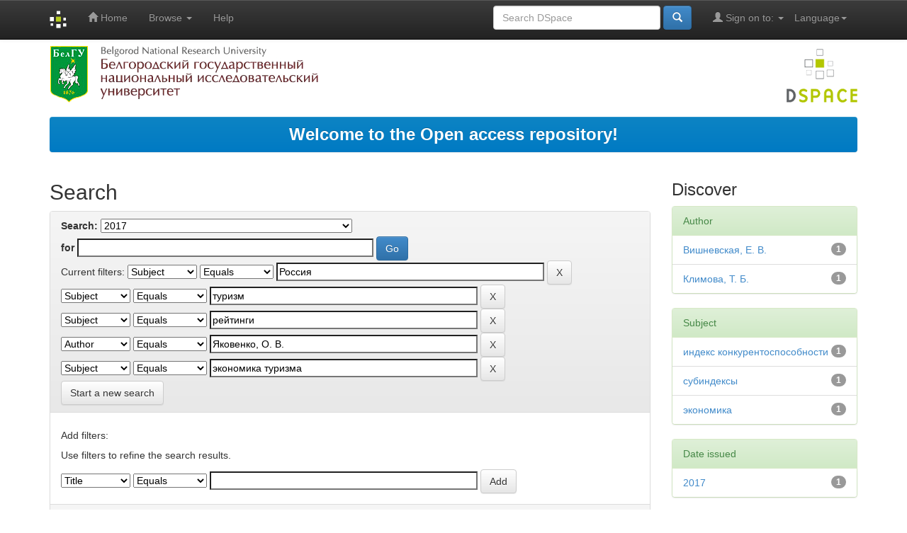

--- FILE ---
content_type: text/html;charset=UTF-8
request_url: http://dspace.bsu.edu.ru/handle/123456789/39182/simple-search?query=&sort_by=score&order=desc&rpp=10&filter_field_1=subject&filter_type_1=equals&filter_value_1=%D0%A0%D0%BE%D1%81%D1%81%D0%B8%D1%8F&filter_field_2=subject&filter_type_2=equals&filter_value_2=%D1%82%D1%83%D1%80%D0%B8%D0%B7%D0%BC&filter_field_3=subject&filter_type_3=equals&filter_value_3=%D1%80%D0%B5%D0%B9%D1%82%D0%B8%D0%BD%D0%B3%D0%B8&filter_field_4=author&filter_type_4=equals&filter_value_4=%D0%AF%D0%BA%D0%BE%D0%B2%D0%B5%D0%BD%D0%BA%D0%BE%2C+%D0%9E.+%D0%92.&etal=0&filtername=subject&filterquery=%D1%8D%D0%BA%D0%BE%D0%BD%D0%BE%D0%BC%D0%B8%D0%BA%D0%B0+%D1%82%D1%83%D1%80%D0%B8%D0%B7%D0%BC%D0%B0&filtertype=equals
body_size: 32829
content:


















<!DOCTYPE html>
<html>
    <head>
        <title>Электронный архив открытого доступа НИУ «БелГУ»: Search</title>
        <meta http-equiv="Content-Type" content="text/html; charset=UTF-8" />
        <meta name="Generator" content="DSpace 5.5" />
        <meta name="viewport" content="width=device-width, initial-scale=1.0">
		
        <link rel="shortcut icon" href="/favicon.gif" type="image/x-icon"/>
		
	    <link rel="stylesheet" href="/static/css/jquery-ui-1.10.3.custom/redmond/jquery-ui-1.10.3.custom.css" type="text/css" />
	    <link rel="stylesheet" href="/static/css/bootstrap/bootstrap.min.css" type="text/css" />
	    <link rel="stylesheet" href="/static/css/bootstrap/bootstrap-theme.min.css" type="text/css" />
	    <link rel="stylesheet" href="/static/css/bootstrap/dspace-theme.css" type="text/css" />

        <link rel="search" type="application/opensearchdescription+xml" href="/open-search/description.xml" title="DSpace"/>

        
	<script type='text/javascript' src="/static/js/jquery/jquery-1.10.2.min.js"></script>
	<script type='text/javascript' src='/static/js/jquery/jquery-ui-1.10.3.custom.min.js'></script>
	<script type='text/javascript' src='/static/js/bootstrap/bootstrap.min.js'></script>
	<script type='text/javascript' src='/static/js/holder.js'></script>
	<script type="text/javascript" src="/utils.js"></script>
    <script type="text/javascript" src="/static/js/choice-support.js"> </script>

    
    
		<script type="text/javascript">
	var jQ = jQuery.noConflict();
	jQ(document).ready(function() {
		jQ( "#spellCheckQuery").click(function(){
			jQ("#query").val(jQ(this).attr('data-spell'));
			jQ("#main-query-submit").click();
		});
		jQ( "#filterquery" )
			.autocomplete({
				source: function( request, response ) {
					jQ.ajax({
						url: "/json/discovery/autocomplete?query=&filter_field_1=subject&filter_type_1=equals&filter_value_1=%D0%A0%D0%BE%D1%81%D1%81%D0%B8%D1%8F&filter_field_2=subject&filter_type_2=equals&filter_value_2=%D1%82%D1%83%D1%80%D0%B8%D0%B7%D0%BC&filter_field_3=subject&filter_type_3=equals&filter_value_3=%D1%80%D0%B5%D0%B9%D1%82%D0%B8%D0%BD%D0%B3%D0%B8&filter_field_4=author&filter_type_4=equals&filter_value_4=%D0%AF%D0%BA%D0%BE%D0%B2%D0%B5%D0%BD%D0%BA%D0%BE%2C+%D0%9E.+%D0%92.&filter_field_5=subject&filter_type_5=equals&filter_value_5=%D1%8D%D0%BA%D0%BE%D0%BD%D0%BE%D0%BC%D0%B8%D0%BA%D0%B0+%D1%82%D1%83%D1%80%D0%B8%D0%B7%D0%BC%D0%B0",
						dataType: "json",
						cache: false,
						data: {
							auto_idx: jQ("#filtername").val(),
							auto_query: request.term,
							auto_sort: 'count',
							auto_type: jQ("#filtertype").val(),
							location: '123456789/39182'	
						},
						success: function( data ) {
							response( jQ.map( data.autocomplete, function( item ) {
								var tmp_val = item.authorityKey;
								if (tmp_val == null || tmp_val == '')
								{
									tmp_val = item.displayedValue;
								}
								return {
									label: item.displayedValue + " (" + item.count + ")",
									value: tmp_val
								};
							}))			
						}
					})
				}
			});
	});
	function validateFilters() {
		return document.getElementById("filterquery").value.length > 0;
	}
</script>
		
    
    
	<script>
		(function(i,s,o,g,r,a,m){i['GoogleAnalyticsObject']=r;i[r]=i[r]||function(){
		(i[r].q=i[r].q||[]).push(arguments)},i[r].l=1*new Date();a=s.createElement(o),
		m=s.getElementsByTagName(o)[0];a.async=1;a.src=g;m.parentNode.insertBefore(a,m)
		})(window,document,'script','https://www.google-analytics.com/analytics.js','ga');

		ga('create', 'UA-17205133-1', 'auto');
		ga('send', 'pageview');
	</script>
	
	
	<!-- Yandex.Metrika counter -->
	<script type="text/javascript" >
		(function(m,e,t,r,i,k,a){m[i]=m[i]||function(){(m[i].a=m[i].a||[]).push(arguments)};
		m[i].l=1*new Date();
		for (var j = 0; j < document.scripts.length; j++) {if (document.scripts[j].src === r) { return; }}
		k=e.createElement(t),a=e.getElementsByTagName(t)[0],k.async=1,k.src=r,a.parentNode.insertBefore(k,a)})
		(window, document, "script", "https://mc.yandex.ru/metrika/tag.js", "ym");

		ym(98534254, "init", {
			clickmap:true,
			trackLinks:true,
			accurateTrackBounce:true
		});
	</script>
	<noscript><div><img src="https://mc.yandex.ru/watch/98534254" style="position:absolute; left:-9999px;" alt="" /></div></noscript>
	<!-- /Yandex.Metrika counter -->
	
<!-- HTML5 shim and Respond.js IE8 support of HTML5 elements and media queries -->
<!--[if lt IE 9]>
  <script src="/static/js/html5shiv.js"></script>
  <script src="/static/js/respond.min.js"></script>
<![endif]-->


 <script type="text/javascript" src="http://vk.com/js/api/share.js?93" charset="windows-1251"></script>


    </head>

    
    
    <body class="undernavigation">

	

<!--
	<div id="fb-root"></div>
	<script>
		(function(d, s, id) {
		var js, fjs = d.getElementsByTagName(s)[0];
		if (d.getElementById(id)) return;
		js = d.createElement(s); js.id = id;
		js.src = "//connect.facebook.net/ru_RU/sdk.js#xfbml=1&version=v2.6";
		fjs.parentNode.insertBefore(js, fjs);
		}(document, 'script', 'facebook-jssdk'));
	</script>
-->


<a class="sr-only" href="#content">Skip navigation</a>
<header class="navbar navbar-inverse navbar-fixed-top">    
    
            <div class="container">
                

























       <div class="navbar-header">
         <button type="button" class="navbar-toggle" data-toggle="collapse" data-target=".navbar-collapse">
           <span class="icon-bar"></span>
           <span class="icon-bar"></span>
           <span class="icon-bar"></span>
         </button>
         <a class="navbar-brand" href="/"><img height="25" src="/image/dspace-logo-only.png" alt="DSpace logo" /></a>
       </div>
       <nav class="collapse navbar-collapse bs-navbar-collapse" role="navigation">
         <ul class="nav navbar-nav">
           <li class=""><a href="/"><span class="glyphicon glyphicon-home"></span> Home</a></li>
                
           <li class="dropdown">
             <a href="#" class="dropdown-toggle" data-toggle="dropdown">Browse <b class="caret"></b></a>
             <ul class="dropdown-menu">
               <li><a href="/community-list">Communities<br/>&amp;&nbsp;Collections</a></li>
				<li class="divider"></li>
        <li class="dropdown-header">Browse Items by:</li>
				
				
				
				      			<li><a href="/browse?type=author">Author</a></li>
					
				      			<li><a href="/browse?type=title">Title</a></li>
					
				      			<li><a href="/browse?type=subject">Subject</a></li>
					
				      			<li><a href="/browse?type=dateissued">Issue Date</a></li>
					
				    
				

            </ul>
          </li>
          <li class=""><script type="text/javascript">
<!-- Javascript starts here
document.write('<a href="#" onClick="var popupwin = window.open(\'/help/index.html\',\'dspacepopup\',\'height=600,width=550,resizable,scrollbars\');popupwin.focus();return false;">Help<\/a>');
// -->
</script><noscript><a href="/help/index.html" target="dspacepopup">Help</a></noscript></li>
       </ul>

 
    <div class="nav navbar-nav navbar-right">
	 <ul class="nav navbar-nav navbar-right">
      <li class="dropdown">
       <a href="#" class="dropdown-toggle" data-toggle="dropdown">Language<b class="caret"></b></a>
        <ul class="dropdown-menu">
 
      <li>
        <a onclick="javascript:document.repost.locale.value='en';
                  document.repost.submit();" href="?locale=en">
         English
       </a>
      </li>
 
      <li>
        <a onclick="javascript:document.repost.locale.value='ru';
                  document.repost.submit();" href="?locale=ru">
         русский
       </a>
      </li>
 
     </ul>
    </li>
    </ul>
  </div>
 
 
       <div class="nav navbar-nav navbar-right">
		<ul class="nav navbar-nav navbar-right">
         <li class="dropdown">
         
             <a href="#" class="dropdown-toggle" data-toggle="dropdown"><span class="glyphicon glyphicon-user"></span> Sign on to: <b class="caret"></b></a>
	             
             <ul class="dropdown-menu">
               <li><a href="/mydspace">My DSpace</a></li>
               <li><a href="/subscribe">Receive email<br/>updates</a></li>
               <li><a href="/profile">Edit Profile</a></li>
			   <li>_________________________</li>
			   <li><a href="/authors.jsp">For Authors</a></li>

		
             </ul>
           </li>
          </ul>
          
	
	<form method="get" action="/simple-search" class="navbar-form navbar-right">
	    <div class="form-group">
          <input type="text" class="form-control" placeholder="Search&nbsp;DSpace" name="query" id="tequery" size="25"/>
        </div>
        <button type="submit" class="btn btn-primary"><span class="glyphicon glyphicon-search"></span></button>

	</form></div>
    </nav>

            </div>

</header>



        

<div class="container">

		<a href="http://www.bsu.edu.ru/"><img src="/image/logo_bsu.png" alt="BelSU"/></a>
		<img class="pull-right" src="/image/logo.png" alt="DSpace logo" />

		</div>
		
<br/>
                


<div class="container">
               



  








<ol class="breadcrumb btn-success" >




<li> <font size="5"> <a href="/">Welcome to the Open access repository!</a> </font> </li>



</ol>
 
</div>                



        

		<div class="container">

	<div class="row">
		<div class="col-md-9">
		








































    

<h2>Search</h2>

<div class="discovery-search-form panel panel-default">
    
	<div class="discovery-query panel-heading">
    <form action="simple-search" method="get">
         <label for="tlocation">
         	Search:
         </label>
         <select name="location" id="tlocation">

									<option value="/">All of DSpace</option>

                                <option value="123456789/37888" >
                                	Научные журналы НИУ "БелГУ"</option>

                                <option value="123456789/39008" >
                                	Научный результат</option>

                                <option value="123456789/39009" >
                                	Научный результат. Технологии бизнеса и сервиса</option>

                                <option value="123456789/39182" selected="selected">
                                	2017</option>

                                <option value="123456789/39183" >
                                	Т. 3, вып. 1</option>

                                <option value="123456789/39185" >
                                	Т. 3, вып. 2</option>

                                <option value="123456789/39186" >
                                	Т. 3, вып. 3</option>

                                <option value="123456789/39187" >
                                	Т. 3, вып. 4</option>
                                </select><br/>
                                <label for="query">for</label>
                                <input type="text" size="50" id="query" name="query" value=""/>
                                <input type="submit" id="main-query-submit" class="btn btn-primary" value="Go" />
                  
                                <input type="hidden" value="10" name="rpp" />
                                <input type="hidden" value="score" name="sort_by" />
                                <input type="hidden" value="desc" name="order" />
                                
		<div class="discovery-search-appliedFilters">
		<span>Current filters:</span>
		
			    <select id="filter_field_1" name="filter_field_1">
				<option value="title">Title</option><option value="author">Author</option><option value="subject" selected="selected">Subject</option><option value="dateIssued">Date Issued</option>
				</select>
				<select id="filter_type_1" name="filter_type_1">
				<option value="equals" selected="selected">Equals</option><option value="contains">Contains</option><option value="authority">ID</option><option value="notequals">Not Equals</option><option value="notcontains">Not Contains</option><option value="notauthority">Not ID</option>
				</select>
				<input type="text" id="filter_value_1" name="filter_value_1" value="Россия" size="45"/>
				<input class="btn btn-default" type="submit" id="submit_filter_remove_1" name="submit_filter_remove_1" value="X" />
				<br/>
				
			    <select id="filter_field_2" name="filter_field_2">
				<option value="title">Title</option><option value="author">Author</option><option value="subject" selected="selected">Subject</option><option value="dateIssued">Date Issued</option>
				</select>
				<select id="filter_type_2" name="filter_type_2">
				<option value="equals" selected="selected">Equals</option><option value="contains">Contains</option><option value="authority">ID</option><option value="notequals">Not Equals</option><option value="notcontains">Not Contains</option><option value="notauthority">Not ID</option>
				</select>
				<input type="text" id="filter_value_2" name="filter_value_2" value="туризм" size="45"/>
				<input class="btn btn-default" type="submit" id="submit_filter_remove_2" name="submit_filter_remove_2" value="X" />
				<br/>
				
			    <select id="filter_field_3" name="filter_field_3">
				<option value="title">Title</option><option value="author">Author</option><option value="subject" selected="selected">Subject</option><option value="dateIssued">Date Issued</option>
				</select>
				<select id="filter_type_3" name="filter_type_3">
				<option value="equals" selected="selected">Equals</option><option value="contains">Contains</option><option value="authority">ID</option><option value="notequals">Not Equals</option><option value="notcontains">Not Contains</option><option value="notauthority">Not ID</option>
				</select>
				<input type="text" id="filter_value_3" name="filter_value_3" value="рейтинги" size="45"/>
				<input class="btn btn-default" type="submit" id="submit_filter_remove_3" name="submit_filter_remove_3" value="X" />
				<br/>
				
			    <select id="filter_field_4" name="filter_field_4">
				<option value="title">Title</option><option value="author" selected="selected">Author</option><option value="subject">Subject</option><option value="dateIssued">Date Issued</option>
				</select>
				<select id="filter_type_4" name="filter_type_4">
				<option value="equals" selected="selected">Equals</option><option value="contains">Contains</option><option value="authority">ID</option><option value="notequals">Not Equals</option><option value="notcontains">Not Contains</option><option value="notauthority">Not ID</option>
				</select>
				<input type="text" id="filter_value_4" name="filter_value_4" value="Яковенко,&#x20;О.&#x20;В." size="45"/>
				<input class="btn btn-default" type="submit" id="submit_filter_remove_4" name="submit_filter_remove_4" value="X" />
				<br/>
				
			    <select id="filter_field_5" name="filter_field_5">
				<option value="title">Title</option><option value="author">Author</option><option value="subject" selected="selected">Subject</option><option value="dateIssued">Date Issued</option>
				</select>
				<select id="filter_type_5" name="filter_type_5">
				<option value="equals" selected="selected">Equals</option><option value="contains">Contains</option><option value="authority">ID</option><option value="notequals">Not Equals</option><option value="notcontains">Not Contains</option><option value="notauthority">Not ID</option>
				</select>
				<input type="text" id="filter_value_5" name="filter_value_5" value="экономика&#x20;туризма" size="45"/>
				<input class="btn btn-default" type="submit" id="submit_filter_remove_5" name="submit_filter_remove_5" value="X" />
				<br/>
				
		</div>

<a class="btn btn-default" href="/simple-search">Start a new search</a>	
		</form>
		</div>

		<div class="discovery-search-filters panel-body">
		<h5>Add filters:</h5>
		<p class="discovery-search-filters-hint">Use filters to refine the search results.</p>
		<form action="simple-search" method="get">
		<input type="hidden" value="123456789&#x2F;39182" name="location" />
		<input type="hidden" value="" name="query" />
		
				    <input type="hidden" id="filter_field_1" name="filter_field_1" value="subject" />
					<input type="hidden" id="filter_type_1" name="filter_type_1" value="equals" />
					<input type="hidden" id="filter_value_1" name="filter_value_1" value="Россия" />
					
				    <input type="hidden" id="filter_field_2" name="filter_field_2" value="subject" />
					<input type="hidden" id="filter_type_2" name="filter_type_2" value="equals" />
					<input type="hidden" id="filter_value_2" name="filter_value_2" value="туризм" />
					
				    <input type="hidden" id="filter_field_3" name="filter_field_3" value="subject" />
					<input type="hidden" id="filter_type_3" name="filter_type_3" value="equals" />
					<input type="hidden" id="filter_value_3" name="filter_value_3" value="рейтинги" />
					
				    <input type="hidden" id="filter_field_4" name="filter_field_4" value="author" />
					<input type="hidden" id="filter_type_4" name="filter_type_4" value="equals" />
					<input type="hidden" id="filter_value_4" name="filter_value_4" value="Яковенко,&#x20;О.&#x20;В." />
					
				    <input type="hidden" id="filter_field_5" name="filter_field_5" value="subject" />
					<input type="hidden" id="filter_type_5" name="filter_type_5" value="equals" />
					<input type="hidden" id="filter_value_5" name="filter_value_5" value="экономика&#x20;туризма" />
					
		<select id="filtername" name="filtername">
		<option value="title">Title</option><option value="author">Author</option><option value="subject">Subject</option><option value="dateIssued">Date Issued</option>
		</select>
		<select id="filtertype" name="filtertype">
		<option value="equals">Equals</option><option value="contains">Contains</option><option value="authority">ID</option><option value="notequals">Not Equals</option><option value="notcontains">Not Contains</option><option value="notauthority">Not ID</option>
		</select>
		<input type="text" id="filterquery" name="filterquery" size="45" required="required" />
		<input type="hidden" value="10" name="rpp" />
		<input type="hidden" value="score" name="sort_by" />
		<input type="hidden" value="desc" name="order" />
		<input class="btn btn-default" type="submit" value="Add" onclick="return validateFilters()" />
		</form>
		</div>        

        
   <div class="discovery-pagination-controls panel-footer">
   <form action="simple-search" method="get">
   <input type="hidden" value="123456789&#x2F;39182" name="location" />
   <input type="hidden" value="" name="query" />
	
				    <input type="hidden" id="filter_field_1" name="filter_field_1" value="subject" />
					<input type="hidden" id="filter_type_1" name="filter_type_1" value="equals" />
					<input type="hidden" id="filter_value_1" name="filter_value_1" value="Россия" />
					
				    <input type="hidden" id="filter_field_2" name="filter_field_2" value="subject" />
					<input type="hidden" id="filter_type_2" name="filter_type_2" value="equals" />
					<input type="hidden" id="filter_value_2" name="filter_value_2" value="туризм" />
					
				    <input type="hidden" id="filter_field_3" name="filter_field_3" value="subject" />
					<input type="hidden" id="filter_type_3" name="filter_type_3" value="equals" />
					<input type="hidden" id="filter_value_3" name="filter_value_3" value="рейтинги" />
					
				    <input type="hidden" id="filter_field_4" name="filter_field_4" value="author" />
					<input type="hidden" id="filter_type_4" name="filter_type_4" value="equals" />
					<input type="hidden" id="filter_value_4" name="filter_value_4" value="Яковенко,&#x20;О.&#x20;В." />
					
				    <input type="hidden" id="filter_field_5" name="filter_field_5" value="subject" />
					<input type="hidden" id="filter_type_5" name="filter_type_5" value="equals" />
					<input type="hidden" id="filter_value_5" name="filter_value_5" value="экономика&#x20;туризма" />
						
           <label for="rpp">Results/Page</label>
           <select name="rpp">

                   <option value="5" >5</option>

                   <option value="10" selected="selected">10</option>

                   <option value="15" >15</option>

                   <option value="20" >20</option>

                   <option value="25" >25</option>

                   <option value="30" >30</option>

                   <option value="35" >35</option>

                   <option value="40" >40</option>

                   <option value="45" >45</option>

                   <option value="50" >50</option>

                   <option value="55" >55</option>

                   <option value="60" >60</option>

                   <option value="65" >65</option>

                   <option value="70" >70</option>

                   <option value="75" >75</option>

                   <option value="80" >80</option>

                   <option value="85" >85</option>

                   <option value="90" >90</option>

                   <option value="95" >95</option>

                   <option value="100" >100</option>

           </select>
           &nbsp;|&nbsp;

               <label for="sort_by">Sort items by</label>
               <select name="sort_by">
                   <option value="score">Relevance</option>
 <option value="dc.title_sort" >Title</option> <option value="dc.date.issued_dt" >Issue Date</option>
               </select>

           <label for="order">In order</label>
           <select name="order">
               <option value="ASC" >Ascending</option>
               <option value="DESC" selected="selected">Descending</option>
           </select>
           <label for="etal">Authors/record</label>
           <select name="etal">

               <option value="0" selected="selected">All</option>
<option value="1" >1</option>
                       <option value="5" >5</option>

                       <option value="10" >10</option>

                       <option value="15" >15</option>

                       <option value="20" >20</option>

                       <option value="25" >25</option>

                       <option value="30" >30</option>

                       <option value="35" >35</option>

                       <option value="40" >40</option>

                       <option value="45" >45</option>

                       <option value="50" >50</option>

           </select>
           <input class="btn btn-default" type="submit" name="submit_search" value="Update" />


</form>
   </div>
</div>   

<hr/>
<div class="discovery-result-pagination row container">

    
	<div class="alert alert-info">Results 1-1 of 1 (Search time: 0.001 seconds).</div>
    <ul class="pagination pull-right">
	<li class="disabled"><span>previous</span></li>
	
	<li class="active"><span>1</span></li>

	<li class="disabled"><span>next</span></li>
	</ul>
<!-- give a content to the div -->
</div>
<div class="discovery-result-results">





    <div class="panel panel-info">
    <div class="panel-heading">Item hits:</div>
    <table align="center" class="table" summary="This table browses all dspace content">
<colgroup><col width="130" /><col width="60%" /><col width="40%" /></colgroup>
<tr>
<th id="t1" class="oddRowEvenCol">Issue Date</th><th id="t2" class="oddRowOddCol">Title</th><th id="t3" class="oddRowEvenCol">Author(s)</th></tr><tr><td headers="t1" class="evenRowEvenCol" nowrap="nowrap" align="right">2017</td><td headers="t2" class="evenRowOddCol" ><a href="/handle/123456789/39292">Россия&#x20;в&#x20;мировом&#x20;туристском&#x20;пространстве</a></td><td headers="t3" class="evenRowEvenCol" ><em><a href="/browse?type=author&amp;value=%D0%9A%D0%BB%D0%B8%D0%BC%D0%BE%D0%B2%D0%B0%2C+%D0%A2.+%D0%91.">Климова,&#x20;Т.&#x20;Б.</a>; <a href="/browse?type=author&amp;value=%D0%92%D0%B8%D1%88%D0%BD%D0%B5%D0%B2%D1%81%D0%BA%D0%B0%D1%8F%2C+%D0%95.+%D0%92.">Вишневская,&#x20;Е.&#x20;В.</a>; <a href="/browse?type=author&amp;value=%D0%AF%D0%BA%D0%BE%D0%B2%D0%B5%D0%BD%D0%BA%D0%BE%2C+%D0%9E.+%D0%92.">Яковенко,&#x20;О.&#x20;В.</a></em></td></tr>
</table>

    </div>

</div>
















            

	</div>
	<div class="col-md-3">
                    


<h3 class="facets">Discover</h3>
<div id="facets" class="facetsBox">

<div id="facet_author" class="panel panel-success">
	    <div class="panel-heading">Author</div>
	    <ul class="list-group"><li class="list-group-item"><span class="badge">1</span> <a href="/handle/123456789/39182/simple-search?query=&amp;sort_by=score&amp;order=desc&amp;rpp=10&amp;filter_field_1=subject&amp;filter_type_1=equals&amp;filter_value_1=%D0%A0%D0%BE%D1%81%D1%81%D0%B8%D1%8F&amp;filter_field_2=subject&amp;filter_type_2=equals&amp;filter_value_2=%D1%82%D1%83%D1%80%D0%B8%D0%B7%D0%BC&amp;filter_field_3=subject&amp;filter_type_3=equals&amp;filter_value_3=%D1%80%D0%B5%D0%B9%D1%82%D0%B8%D0%BD%D0%B3%D0%B8&amp;filter_field_4=author&amp;filter_type_4=equals&amp;filter_value_4=%D0%AF%D0%BA%D0%BE%D0%B2%D0%B5%D0%BD%D0%BA%D0%BE%2C+%D0%9E.+%D0%92.&amp;filter_field_5=subject&amp;filter_type_5=equals&amp;filter_value_5=%D1%8D%D0%BA%D0%BE%D0%BD%D0%BE%D0%BC%D0%B8%D0%BA%D0%B0+%D1%82%D1%83%D1%80%D0%B8%D0%B7%D0%BC%D0%B0&amp;etal=0&amp;filtername=author&amp;filterquery=%D0%92%D0%B8%D1%88%D0%BD%D0%B5%D0%B2%D1%81%D0%BA%D0%B0%D1%8F%2C+%D0%95.+%D0%92.&amp;filtertype=equals"
                title="Filter by Вишневская, Е. В.">
                Вишневская, Е. В.</a></li><li class="list-group-item"><span class="badge">1</span> <a href="/handle/123456789/39182/simple-search?query=&amp;sort_by=score&amp;order=desc&amp;rpp=10&amp;filter_field_1=subject&amp;filter_type_1=equals&amp;filter_value_1=%D0%A0%D0%BE%D1%81%D1%81%D0%B8%D1%8F&amp;filter_field_2=subject&amp;filter_type_2=equals&amp;filter_value_2=%D1%82%D1%83%D1%80%D0%B8%D0%B7%D0%BC&amp;filter_field_3=subject&amp;filter_type_3=equals&amp;filter_value_3=%D1%80%D0%B5%D0%B9%D1%82%D0%B8%D0%BD%D0%B3%D0%B8&amp;filter_field_4=author&amp;filter_type_4=equals&amp;filter_value_4=%D0%AF%D0%BA%D0%BE%D0%B2%D0%B5%D0%BD%D0%BA%D0%BE%2C+%D0%9E.+%D0%92.&amp;filter_field_5=subject&amp;filter_type_5=equals&amp;filter_value_5=%D1%8D%D0%BA%D0%BE%D0%BD%D0%BE%D0%BC%D0%B8%D0%BA%D0%B0+%D1%82%D1%83%D1%80%D0%B8%D0%B7%D0%BC%D0%B0&amp;etal=0&amp;filtername=author&amp;filterquery=%D0%9A%D0%BB%D0%B8%D0%BC%D0%BE%D0%B2%D0%B0%2C+%D0%A2.+%D0%91.&amp;filtertype=equals"
                title="Filter by Климова, Т. Б.">
                Климова, Т. Б.</a></li></ul></div><div id="facet_subject" class="panel panel-success">
	    <div class="panel-heading">Subject</div>
	    <ul class="list-group"><li class="list-group-item"><span class="badge">1</span> <a href="/handle/123456789/39182/simple-search?query=&amp;sort_by=score&amp;order=desc&amp;rpp=10&amp;filter_field_1=subject&amp;filter_type_1=equals&amp;filter_value_1=%D0%A0%D0%BE%D1%81%D1%81%D0%B8%D1%8F&amp;filter_field_2=subject&amp;filter_type_2=equals&amp;filter_value_2=%D1%82%D1%83%D1%80%D0%B8%D0%B7%D0%BC&amp;filter_field_3=subject&amp;filter_type_3=equals&amp;filter_value_3=%D1%80%D0%B5%D0%B9%D1%82%D0%B8%D0%BD%D0%B3%D0%B8&amp;filter_field_4=author&amp;filter_type_4=equals&amp;filter_value_4=%D0%AF%D0%BA%D0%BE%D0%B2%D0%B5%D0%BD%D0%BA%D0%BE%2C+%D0%9E.+%D0%92.&amp;filter_field_5=subject&amp;filter_type_5=equals&amp;filter_value_5=%D1%8D%D0%BA%D0%BE%D0%BD%D0%BE%D0%BC%D0%B8%D0%BA%D0%B0+%D1%82%D1%83%D1%80%D0%B8%D0%B7%D0%BC%D0%B0&amp;etal=0&amp;filtername=subject&amp;filterquery=%D0%B8%D0%BD%D0%B4%D0%B5%D0%BA%D1%81+%D0%BA%D0%BE%D0%BD%D0%BA%D1%83%D1%80%D0%B5%D0%BD%D1%82%D0%BE%D1%81%D0%BF%D0%BE%D1%81%D0%BE%D0%B1%D0%BD%D0%BE%D1%81%D1%82%D0%B8&amp;filtertype=equals"
                title="Filter by индекс конкурентоспособности">
                индекс конкурентоспособности</a></li><li class="list-group-item"><span class="badge">1</span> <a href="/handle/123456789/39182/simple-search?query=&amp;sort_by=score&amp;order=desc&amp;rpp=10&amp;filter_field_1=subject&amp;filter_type_1=equals&amp;filter_value_1=%D0%A0%D0%BE%D1%81%D1%81%D0%B8%D1%8F&amp;filter_field_2=subject&amp;filter_type_2=equals&amp;filter_value_2=%D1%82%D1%83%D1%80%D0%B8%D0%B7%D0%BC&amp;filter_field_3=subject&amp;filter_type_3=equals&amp;filter_value_3=%D1%80%D0%B5%D0%B9%D1%82%D0%B8%D0%BD%D0%B3%D0%B8&amp;filter_field_4=author&amp;filter_type_4=equals&amp;filter_value_4=%D0%AF%D0%BA%D0%BE%D0%B2%D0%B5%D0%BD%D0%BA%D0%BE%2C+%D0%9E.+%D0%92.&amp;filter_field_5=subject&amp;filter_type_5=equals&amp;filter_value_5=%D1%8D%D0%BA%D0%BE%D0%BD%D0%BE%D0%BC%D0%B8%D0%BA%D0%B0+%D1%82%D1%83%D1%80%D0%B8%D0%B7%D0%BC%D0%B0&amp;etal=0&amp;filtername=subject&amp;filterquery=%D1%81%D1%83%D0%B1%D0%B8%D0%BD%D0%B4%D0%B5%D0%BA%D1%81%D1%8B&amp;filtertype=equals"
                title="Filter by субиндексы">
                субиндексы</a></li><li class="list-group-item"><span class="badge">1</span> <a href="/handle/123456789/39182/simple-search?query=&amp;sort_by=score&amp;order=desc&amp;rpp=10&amp;filter_field_1=subject&amp;filter_type_1=equals&amp;filter_value_1=%D0%A0%D0%BE%D1%81%D1%81%D0%B8%D1%8F&amp;filter_field_2=subject&amp;filter_type_2=equals&amp;filter_value_2=%D1%82%D1%83%D1%80%D0%B8%D0%B7%D0%BC&amp;filter_field_3=subject&amp;filter_type_3=equals&amp;filter_value_3=%D1%80%D0%B5%D0%B9%D1%82%D0%B8%D0%BD%D0%B3%D0%B8&amp;filter_field_4=author&amp;filter_type_4=equals&amp;filter_value_4=%D0%AF%D0%BA%D0%BE%D0%B2%D0%B5%D0%BD%D0%BA%D0%BE%2C+%D0%9E.+%D0%92.&amp;filter_field_5=subject&amp;filter_type_5=equals&amp;filter_value_5=%D1%8D%D0%BA%D0%BE%D0%BD%D0%BE%D0%BC%D0%B8%D0%BA%D0%B0+%D1%82%D1%83%D1%80%D0%B8%D0%B7%D0%BC%D0%B0&amp;etal=0&amp;filtername=subject&amp;filterquery=%D1%8D%D0%BA%D0%BE%D0%BD%D0%BE%D0%BC%D0%B8%D0%BA%D0%B0&amp;filtertype=equals"
                title="Filter by экономика">
                экономика</a></li></ul></div><div id="facet_dateIssued" class="panel panel-success">
	    <div class="panel-heading">Date issued</div>
	    <ul class="list-group"><li class="list-group-item"><span class="badge">1</span> <a href="/handle/123456789/39182/simple-search?query=&amp;sort_by=score&amp;order=desc&amp;rpp=10&amp;filter_field_1=subject&amp;filter_type_1=equals&amp;filter_value_1=%D0%A0%D0%BE%D1%81%D1%81%D0%B8%D1%8F&amp;filter_field_2=subject&amp;filter_type_2=equals&amp;filter_value_2=%D1%82%D1%83%D1%80%D0%B8%D0%B7%D0%BC&amp;filter_field_3=subject&amp;filter_type_3=equals&amp;filter_value_3=%D1%80%D0%B5%D0%B9%D1%82%D0%B8%D0%BD%D0%B3%D0%B8&amp;filter_field_4=author&amp;filter_type_4=equals&amp;filter_value_4=%D0%AF%D0%BA%D0%BE%D0%B2%D0%B5%D0%BD%D0%BA%D0%BE%2C+%D0%9E.+%D0%92.&amp;filter_field_5=subject&amp;filter_type_5=equals&amp;filter_value_5=%D1%8D%D0%BA%D0%BE%D0%BD%D0%BE%D0%BC%D0%B8%D0%BA%D0%B0+%D1%82%D1%83%D1%80%D0%B8%D0%B7%D0%BC%D0%B0&amp;etal=0&amp;filtername=dateIssued&amp;filterquery=2017&amp;filtertype=equals"
                title="Filter by 2017">
                2017</a></li></ul></div>

</div>


    </div>
    </div>       

</div>
</main>
            
             <footer class="navbar navbar-inverse navbar-bottom">
             <div id="designedby" class="container text-muted">
              

				<div id="footer_feedback">
					<div class="col-md-6">			
						<p class="text-muted"><b> ISSN: <a target="_blank" alt="ISSN" href="http://road.issn.org/issn/2310-7529">2310-7529</a> </b>&nbsp;
					</div>
					<div class="col-md-6" align="right">	
						<b>
						<a target="_blank" href="/feedback">Feedback</a>
						<a href="/htmlmap"></a> </b> </p>
					</div>
                 </div>
			</div>
    </footer>
    </body>
</html>
